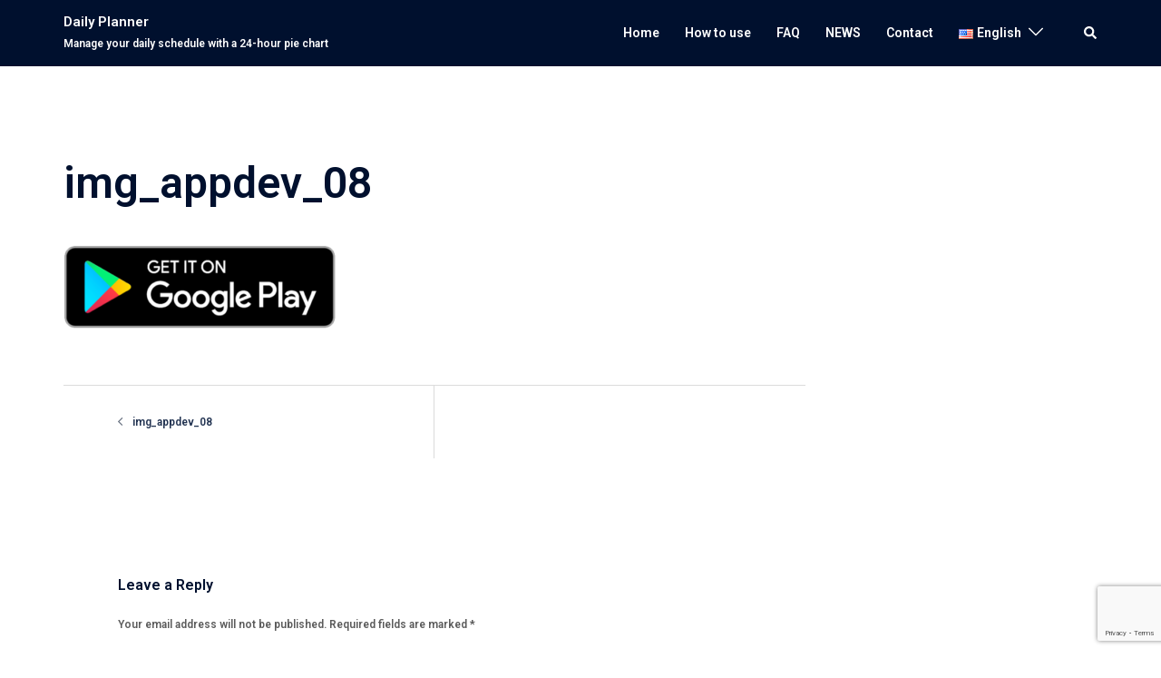

--- FILE ---
content_type: text/html; charset=utf-8
request_url: https://www.google.com/recaptcha/api2/anchor?ar=1&k=6LdFTVgpAAAAAAi8ruPpd-dkQ2j1FBpTJmXT2CkQ&co=aHR0cHM6Ly9kYWlseXBsYW5uZXIua2l5b2hjb3JwLmNvbTo0NDM.&hl=en&v=PoyoqOPhxBO7pBk68S4YbpHZ&size=invisible&anchor-ms=20000&execute-ms=30000&cb=2mr3859nyp8y
body_size: 48941
content:
<!DOCTYPE HTML><html dir="ltr" lang="en"><head><meta http-equiv="Content-Type" content="text/html; charset=UTF-8">
<meta http-equiv="X-UA-Compatible" content="IE=edge">
<title>reCAPTCHA</title>
<style type="text/css">
/* cyrillic-ext */
@font-face {
  font-family: 'Roboto';
  font-style: normal;
  font-weight: 400;
  font-stretch: 100%;
  src: url(//fonts.gstatic.com/s/roboto/v48/KFO7CnqEu92Fr1ME7kSn66aGLdTylUAMa3GUBHMdazTgWw.woff2) format('woff2');
  unicode-range: U+0460-052F, U+1C80-1C8A, U+20B4, U+2DE0-2DFF, U+A640-A69F, U+FE2E-FE2F;
}
/* cyrillic */
@font-face {
  font-family: 'Roboto';
  font-style: normal;
  font-weight: 400;
  font-stretch: 100%;
  src: url(//fonts.gstatic.com/s/roboto/v48/KFO7CnqEu92Fr1ME7kSn66aGLdTylUAMa3iUBHMdazTgWw.woff2) format('woff2');
  unicode-range: U+0301, U+0400-045F, U+0490-0491, U+04B0-04B1, U+2116;
}
/* greek-ext */
@font-face {
  font-family: 'Roboto';
  font-style: normal;
  font-weight: 400;
  font-stretch: 100%;
  src: url(//fonts.gstatic.com/s/roboto/v48/KFO7CnqEu92Fr1ME7kSn66aGLdTylUAMa3CUBHMdazTgWw.woff2) format('woff2');
  unicode-range: U+1F00-1FFF;
}
/* greek */
@font-face {
  font-family: 'Roboto';
  font-style: normal;
  font-weight: 400;
  font-stretch: 100%;
  src: url(//fonts.gstatic.com/s/roboto/v48/KFO7CnqEu92Fr1ME7kSn66aGLdTylUAMa3-UBHMdazTgWw.woff2) format('woff2');
  unicode-range: U+0370-0377, U+037A-037F, U+0384-038A, U+038C, U+038E-03A1, U+03A3-03FF;
}
/* math */
@font-face {
  font-family: 'Roboto';
  font-style: normal;
  font-weight: 400;
  font-stretch: 100%;
  src: url(//fonts.gstatic.com/s/roboto/v48/KFO7CnqEu92Fr1ME7kSn66aGLdTylUAMawCUBHMdazTgWw.woff2) format('woff2');
  unicode-range: U+0302-0303, U+0305, U+0307-0308, U+0310, U+0312, U+0315, U+031A, U+0326-0327, U+032C, U+032F-0330, U+0332-0333, U+0338, U+033A, U+0346, U+034D, U+0391-03A1, U+03A3-03A9, U+03B1-03C9, U+03D1, U+03D5-03D6, U+03F0-03F1, U+03F4-03F5, U+2016-2017, U+2034-2038, U+203C, U+2040, U+2043, U+2047, U+2050, U+2057, U+205F, U+2070-2071, U+2074-208E, U+2090-209C, U+20D0-20DC, U+20E1, U+20E5-20EF, U+2100-2112, U+2114-2115, U+2117-2121, U+2123-214F, U+2190, U+2192, U+2194-21AE, U+21B0-21E5, U+21F1-21F2, U+21F4-2211, U+2213-2214, U+2216-22FF, U+2308-230B, U+2310, U+2319, U+231C-2321, U+2336-237A, U+237C, U+2395, U+239B-23B7, U+23D0, U+23DC-23E1, U+2474-2475, U+25AF, U+25B3, U+25B7, U+25BD, U+25C1, U+25CA, U+25CC, U+25FB, U+266D-266F, U+27C0-27FF, U+2900-2AFF, U+2B0E-2B11, U+2B30-2B4C, U+2BFE, U+3030, U+FF5B, U+FF5D, U+1D400-1D7FF, U+1EE00-1EEFF;
}
/* symbols */
@font-face {
  font-family: 'Roboto';
  font-style: normal;
  font-weight: 400;
  font-stretch: 100%;
  src: url(//fonts.gstatic.com/s/roboto/v48/KFO7CnqEu92Fr1ME7kSn66aGLdTylUAMaxKUBHMdazTgWw.woff2) format('woff2');
  unicode-range: U+0001-000C, U+000E-001F, U+007F-009F, U+20DD-20E0, U+20E2-20E4, U+2150-218F, U+2190, U+2192, U+2194-2199, U+21AF, U+21E6-21F0, U+21F3, U+2218-2219, U+2299, U+22C4-22C6, U+2300-243F, U+2440-244A, U+2460-24FF, U+25A0-27BF, U+2800-28FF, U+2921-2922, U+2981, U+29BF, U+29EB, U+2B00-2BFF, U+4DC0-4DFF, U+FFF9-FFFB, U+10140-1018E, U+10190-1019C, U+101A0, U+101D0-101FD, U+102E0-102FB, U+10E60-10E7E, U+1D2C0-1D2D3, U+1D2E0-1D37F, U+1F000-1F0FF, U+1F100-1F1AD, U+1F1E6-1F1FF, U+1F30D-1F30F, U+1F315, U+1F31C, U+1F31E, U+1F320-1F32C, U+1F336, U+1F378, U+1F37D, U+1F382, U+1F393-1F39F, U+1F3A7-1F3A8, U+1F3AC-1F3AF, U+1F3C2, U+1F3C4-1F3C6, U+1F3CA-1F3CE, U+1F3D4-1F3E0, U+1F3ED, U+1F3F1-1F3F3, U+1F3F5-1F3F7, U+1F408, U+1F415, U+1F41F, U+1F426, U+1F43F, U+1F441-1F442, U+1F444, U+1F446-1F449, U+1F44C-1F44E, U+1F453, U+1F46A, U+1F47D, U+1F4A3, U+1F4B0, U+1F4B3, U+1F4B9, U+1F4BB, U+1F4BF, U+1F4C8-1F4CB, U+1F4D6, U+1F4DA, U+1F4DF, U+1F4E3-1F4E6, U+1F4EA-1F4ED, U+1F4F7, U+1F4F9-1F4FB, U+1F4FD-1F4FE, U+1F503, U+1F507-1F50B, U+1F50D, U+1F512-1F513, U+1F53E-1F54A, U+1F54F-1F5FA, U+1F610, U+1F650-1F67F, U+1F687, U+1F68D, U+1F691, U+1F694, U+1F698, U+1F6AD, U+1F6B2, U+1F6B9-1F6BA, U+1F6BC, U+1F6C6-1F6CF, U+1F6D3-1F6D7, U+1F6E0-1F6EA, U+1F6F0-1F6F3, U+1F6F7-1F6FC, U+1F700-1F7FF, U+1F800-1F80B, U+1F810-1F847, U+1F850-1F859, U+1F860-1F887, U+1F890-1F8AD, U+1F8B0-1F8BB, U+1F8C0-1F8C1, U+1F900-1F90B, U+1F93B, U+1F946, U+1F984, U+1F996, U+1F9E9, U+1FA00-1FA6F, U+1FA70-1FA7C, U+1FA80-1FA89, U+1FA8F-1FAC6, U+1FACE-1FADC, U+1FADF-1FAE9, U+1FAF0-1FAF8, U+1FB00-1FBFF;
}
/* vietnamese */
@font-face {
  font-family: 'Roboto';
  font-style: normal;
  font-weight: 400;
  font-stretch: 100%;
  src: url(//fonts.gstatic.com/s/roboto/v48/KFO7CnqEu92Fr1ME7kSn66aGLdTylUAMa3OUBHMdazTgWw.woff2) format('woff2');
  unicode-range: U+0102-0103, U+0110-0111, U+0128-0129, U+0168-0169, U+01A0-01A1, U+01AF-01B0, U+0300-0301, U+0303-0304, U+0308-0309, U+0323, U+0329, U+1EA0-1EF9, U+20AB;
}
/* latin-ext */
@font-face {
  font-family: 'Roboto';
  font-style: normal;
  font-weight: 400;
  font-stretch: 100%;
  src: url(//fonts.gstatic.com/s/roboto/v48/KFO7CnqEu92Fr1ME7kSn66aGLdTylUAMa3KUBHMdazTgWw.woff2) format('woff2');
  unicode-range: U+0100-02BA, U+02BD-02C5, U+02C7-02CC, U+02CE-02D7, U+02DD-02FF, U+0304, U+0308, U+0329, U+1D00-1DBF, U+1E00-1E9F, U+1EF2-1EFF, U+2020, U+20A0-20AB, U+20AD-20C0, U+2113, U+2C60-2C7F, U+A720-A7FF;
}
/* latin */
@font-face {
  font-family: 'Roboto';
  font-style: normal;
  font-weight: 400;
  font-stretch: 100%;
  src: url(//fonts.gstatic.com/s/roboto/v48/KFO7CnqEu92Fr1ME7kSn66aGLdTylUAMa3yUBHMdazQ.woff2) format('woff2');
  unicode-range: U+0000-00FF, U+0131, U+0152-0153, U+02BB-02BC, U+02C6, U+02DA, U+02DC, U+0304, U+0308, U+0329, U+2000-206F, U+20AC, U+2122, U+2191, U+2193, U+2212, U+2215, U+FEFF, U+FFFD;
}
/* cyrillic-ext */
@font-face {
  font-family: 'Roboto';
  font-style: normal;
  font-weight: 500;
  font-stretch: 100%;
  src: url(//fonts.gstatic.com/s/roboto/v48/KFO7CnqEu92Fr1ME7kSn66aGLdTylUAMa3GUBHMdazTgWw.woff2) format('woff2');
  unicode-range: U+0460-052F, U+1C80-1C8A, U+20B4, U+2DE0-2DFF, U+A640-A69F, U+FE2E-FE2F;
}
/* cyrillic */
@font-face {
  font-family: 'Roboto';
  font-style: normal;
  font-weight: 500;
  font-stretch: 100%;
  src: url(//fonts.gstatic.com/s/roboto/v48/KFO7CnqEu92Fr1ME7kSn66aGLdTylUAMa3iUBHMdazTgWw.woff2) format('woff2');
  unicode-range: U+0301, U+0400-045F, U+0490-0491, U+04B0-04B1, U+2116;
}
/* greek-ext */
@font-face {
  font-family: 'Roboto';
  font-style: normal;
  font-weight: 500;
  font-stretch: 100%;
  src: url(//fonts.gstatic.com/s/roboto/v48/KFO7CnqEu92Fr1ME7kSn66aGLdTylUAMa3CUBHMdazTgWw.woff2) format('woff2');
  unicode-range: U+1F00-1FFF;
}
/* greek */
@font-face {
  font-family: 'Roboto';
  font-style: normal;
  font-weight: 500;
  font-stretch: 100%;
  src: url(//fonts.gstatic.com/s/roboto/v48/KFO7CnqEu92Fr1ME7kSn66aGLdTylUAMa3-UBHMdazTgWw.woff2) format('woff2');
  unicode-range: U+0370-0377, U+037A-037F, U+0384-038A, U+038C, U+038E-03A1, U+03A3-03FF;
}
/* math */
@font-face {
  font-family: 'Roboto';
  font-style: normal;
  font-weight: 500;
  font-stretch: 100%;
  src: url(//fonts.gstatic.com/s/roboto/v48/KFO7CnqEu92Fr1ME7kSn66aGLdTylUAMawCUBHMdazTgWw.woff2) format('woff2');
  unicode-range: U+0302-0303, U+0305, U+0307-0308, U+0310, U+0312, U+0315, U+031A, U+0326-0327, U+032C, U+032F-0330, U+0332-0333, U+0338, U+033A, U+0346, U+034D, U+0391-03A1, U+03A3-03A9, U+03B1-03C9, U+03D1, U+03D5-03D6, U+03F0-03F1, U+03F4-03F5, U+2016-2017, U+2034-2038, U+203C, U+2040, U+2043, U+2047, U+2050, U+2057, U+205F, U+2070-2071, U+2074-208E, U+2090-209C, U+20D0-20DC, U+20E1, U+20E5-20EF, U+2100-2112, U+2114-2115, U+2117-2121, U+2123-214F, U+2190, U+2192, U+2194-21AE, U+21B0-21E5, U+21F1-21F2, U+21F4-2211, U+2213-2214, U+2216-22FF, U+2308-230B, U+2310, U+2319, U+231C-2321, U+2336-237A, U+237C, U+2395, U+239B-23B7, U+23D0, U+23DC-23E1, U+2474-2475, U+25AF, U+25B3, U+25B7, U+25BD, U+25C1, U+25CA, U+25CC, U+25FB, U+266D-266F, U+27C0-27FF, U+2900-2AFF, U+2B0E-2B11, U+2B30-2B4C, U+2BFE, U+3030, U+FF5B, U+FF5D, U+1D400-1D7FF, U+1EE00-1EEFF;
}
/* symbols */
@font-face {
  font-family: 'Roboto';
  font-style: normal;
  font-weight: 500;
  font-stretch: 100%;
  src: url(//fonts.gstatic.com/s/roboto/v48/KFO7CnqEu92Fr1ME7kSn66aGLdTylUAMaxKUBHMdazTgWw.woff2) format('woff2');
  unicode-range: U+0001-000C, U+000E-001F, U+007F-009F, U+20DD-20E0, U+20E2-20E4, U+2150-218F, U+2190, U+2192, U+2194-2199, U+21AF, U+21E6-21F0, U+21F3, U+2218-2219, U+2299, U+22C4-22C6, U+2300-243F, U+2440-244A, U+2460-24FF, U+25A0-27BF, U+2800-28FF, U+2921-2922, U+2981, U+29BF, U+29EB, U+2B00-2BFF, U+4DC0-4DFF, U+FFF9-FFFB, U+10140-1018E, U+10190-1019C, U+101A0, U+101D0-101FD, U+102E0-102FB, U+10E60-10E7E, U+1D2C0-1D2D3, U+1D2E0-1D37F, U+1F000-1F0FF, U+1F100-1F1AD, U+1F1E6-1F1FF, U+1F30D-1F30F, U+1F315, U+1F31C, U+1F31E, U+1F320-1F32C, U+1F336, U+1F378, U+1F37D, U+1F382, U+1F393-1F39F, U+1F3A7-1F3A8, U+1F3AC-1F3AF, U+1F3C2, U+1F3C4-1F3C6, U+1F3CA-1F3CE, U+1F3D4-1F3E0, U+1F3ED, U+1F3F1-1F3F3, U+1F3F5-1F3F7, U+1F408, U+1F415, U+1F41F, U+1F426, U+1F43F, U+1F441-1F442, U+1F444, U+1F446-1F449, U+1F44C-1F44E, U+1F453, U+1F46A, U+1F47D, U+1F4A3, U+1F4B0, U+1F4B3, U+1F4B9, U+1F4BB, U+1F4BF, U+1F4C8-1F4CB, U+1F4D6, U+1F4DA, U+1F4DF, U+1F4E3-1F4E6, U+1F4EA-1F4ED, U+1F4F7, U+1F4F9-1F4FB, U+1F4FD-1F4FE, U+1F503, U+1F507-1F50B, U+1F50D, U+1F512-1F513, U+1F53E-1F54A, U+1F54F-1F5FA, U+1F610, U+1F650-1F67F, U+1F687, U+1F68D, U+1F691, U+1F694, U+1F698, U+1F6AD, U+1F6B2, U+1F6B9-1F6BA, U+1F6BC, U+1F6C6-1F6CF, U+1F6D3-1F6D7, U+1F6E0-1F6EA, U+1F6F0-1F6F3, U+1F6F7-1F6FC, U+1F700-1F7FF, U+1F800-1F80B, U+1F810-1F847, U+1F850-1F859, U+1F860-1F887, U+1F890-1F8AD, U+1F8B0-1F8BB, U+1F8C0-1F8C1, U+1F900-1F90B, U+1F93B, U+1F946, U+1F984, U+1F996, U+1F9E9, U+1FA00-1FA6F, U+1FA70-1FA7C, U+1FA80-1FA89, U+1FA8F-1FAC6, U+1FACE-1FADC, U+1FADF-1FAE9, U+1FAF0-1FAF8, U+1FB00-1FBFF;
}
/* vietnamese */
@font-face {
  font-family: 'Roboto';
  font-style: normal;
  font-weight: 500;
  font-stretch: 100%;
  src: url(//fonts.gstatic.com/s/roboto/v48/KFO7CnqEu92Fr1ME7kSn66aGLdTylUAMa3OUBHMdazTgWw.woff2) format('woff2');
  unicode-range: U+0102-0103, U+0110-0111, U+0128-0129, U+0168-0169, U+01A0-01A1, U+01AF-01B0, U+0300-0301, U+0303-0304, U+0308-0309, U+0323, U+0329, U+1EA0-1EF9, U+20AB;
}
/* latin-ext */
@font-face {
  font-family: 'Roboto';
  font-style: normal;
  font-weight: 500;
  font-stretch: 100%;
  src: url(//fonts.gstatic.com/s/roboto/v48/KFO7CnqEu92Fr1ME7kSn66aGLdTylUAMa3KUBHMdazTgWw.woff2) format('woff2');
  unicode-range: U+0100-02BA, U+02BD-02C5, U+02C7-02CC, U+02CE-02D7, U+02DD-02FF, U+0304, U+0308, U+0329, U+1D00-1DBF, U+1E00-1E9F, U+1EF2-1EFF, U+2020, U+20A0-20AB, U+20AD-20C0, U+2113, U+2C60-2C7F, U+A720-A7FF;
}
/* latin */
@font-face {
  font-family: 'Roboto';
  font-style: normal;
  font-weight: 500;
  font-stretch: 100%;
  src: url(//fonts.gstatic.com/s/roboto/v48/KFO7CnqEu92Fr1ME7kSn66aGLdTylUAMa3yUBHMdazQ.woff2) format('woff2');
  unicode-range: U+0000-00FF, U+0131, U+0152-0153, U+02BB-02BC, U+02C6, U+02DA, U+02DC, U+0304, U+0308, U+0329, U+2000-206F, U+20AC, U+2122, U+2191, U+2193, U+2212, U+2215, U+FEFF, U+FFFD;
}
/* cyrillic-ext */
@font-face {
  font-family: 'Roboto';
  font-style: normal;
  font-weight: 900;
  font-stretch: 100%;
  src: url(//fonts.gstatic.com/s/roboto/v48/KFO7CnqEu92Fr1ME7kSn66aGLdTylUAMa3GUBHMdazTgWw.woff2) format('woff2');
  unicode-range: U+0460-052F, U+1C80-1C8A, U+20B4, U+2DE0-2DFF, U+A640-A69F, U+FE2E-FE2F;
}
/* cyrillic */
@font-face {
  font-family: 'Roboto';
  font-style: normal;
  font-weight: 900;
  font-stretch: 100%;
  src: url(//fonts.gstatic.com/s/roboto/v48/KFO7CnqEu92Fr1ME7kSn66aGLdTylUAMa3iUBHMdazTgWw.woff2) format('woff2');
  unicode-range: U+0301, U+0400-045F, U+0490-0491, U+04B0-04B1, U+2116;
}
/* greek-ext */
@font-face {
  font-family: 'Roboto';
  font-style: normal;
  font-weight: 900;
  font-stretch: 100%;
  src: url(//fonts.gstatic.com/s/roboto/v48/KFO7CnqEu92Fr1ME7kSn66aGLdTylUAMa3CUBHMdazTgWw.woff2) format('woff2');
  unicode-range: U+1F00-1FFF;
}
/* greek */
@font-face {
  font-family: 'Roboto';
  font-style: normal;
  font-weight: 900;
  font-stretch: 100%;
  src: url(//fonts.gstatic.com/s/roboto/v48/KFO7CnqEu92Fr1ME7kSn66aGLdTylUAMa3-UBHMdazTgWw.woff2) format('woff2');
  unicode-range: U+0370-0377, U+037A-037F, U+0384-038A, U+038C, U+038E-03A1, U+03A3-03FF;
}
/* math */
@font-face {
  font-family: 'Roboto';
  font-style: normal;
  font-weight: 900;
  font-stretch: 100%;
  src: url(//fonts.gstatic.com/s/roboto/v48/KFO7CnqEu92Fr1ME7kSn66aGLdTylUAMawCUBHMdazTgWw.woff2) format('woff2');
  unicode-range: U+0302-0303, U+0305, U+0307-0308, U+0310, U+0312, U+0315, U+031A, U+0326-0327, U+032C, U+032F-0330, U+0332-0333, U+0338, U+033A, U+0346, U+034D, U+0391-03A1, U+03A3-03A9, U+03B1-03C9, U+03D1, U+03D5-03D6, U+03F0-03F1, U+03F4-03F5, U+2016-2017, U+2034-2038, U+203C, U+2040, U+2043, U+2047, U+2050, U+2057, U+205F, U+2070-2071, U+2074-208E, U+2090-209C, U+20D0-20DC, U+20E1, U+20E5-20EF, U+2100-2112, U+2114-2115, U+2117-2121, U+2123-214F, U+2190, U+2192, U+2194-21AE, U+21B0-21E5, U+21F1-21F2, U+21F4-2211, U+2213-2214, U+2216-22FF, U+2308-230B, U+2310, U+2319, U+231C-2321, U+2336-237A, U+237C, U+2395, U+239B-23B7, U+23D0, U+23DC-23E1, U+2474-2475, U+25AF, U+25B3, U+25B7, U+25BD, U+25C1, U+25CA, U+25CC, U+25FB, U+266D-266F, U+27C0-27FF, U+2900-2AFF, U+2B0E-2B11, U+2B30-2B4C, U+2BFE, U+3030, U+FF5B, U+FF5D, U+1D400-1D7FF, U+1EE00-1EEFF;
}
/* symbols */
@font-face {
  font-family: 'Roboto';
  font-style: normal;
  font-weight: 900;
  font-stretch: 100%;
  src: url(//fonts.gstatic.com/s/roboto/v48/KFO7CnqEu92Fr1ME7kSn66aGLdTylUAMaxKUBHMdazTgWw.woff2) format('woff2');
  unicode-range: U+0001-000C, U+000E-001F, U+007F-009F, U+20DD-20E0, U+20E2-20E4, U+2150-218F, U+2190, U+2192, U+2194-2199, U+21AF, U+21E6-21F0, U+21F3, U+2218-2219, U+2299, U+22C4-22C6, U+2300-243F, U+2440-244A, U+2460-24FF, U+25A0-27BF, U+2800-28FF, U+2921-2922, U+2981, U+29BF, U+29EB, U+2B00-2BFF, U+4DC0-4DFF, U+FFF9-FFFB, U+10140-1018E, U+10190-1019C, U+101A0, U+101D0-101FD, U+102E0-102FB, U+10E60-10E7E, U+1D2C0-1D2D3, U+1D2E0-1D37F, U+1F000-1F0FF, U+1F100-1F1AD, U+1F1E6-1F1FF, U+1F30D-1F30F, U+1F315, U+1F31C, U+1F31E, U+1F320-1F32C, U+1F336, U+1F378, U+1F37D, U+1F382, U+1F393-1F39F, U+1F3A7-1F3A8, U+1F3AC-1F3AF, U+1F3C2, U+1F3C4-1F3C6, U+1F3CA-1F3CE, U+1F3D4-1F3E0, U+1F3ED, U+1F3F1-1F3F3, U+1F3F5-1F3F7, U+1F408, U+1F415, U+1F41F, U+1F426, U+1F43F, U+1F441-1F442, U+1F444, U+1F446-1F449, U+1F44C-1F44E, U+1F453, U+1F46A, U+1F47D, U+1F4A3, U+1F4B0, U+1F4B3, U+1F4B9, U+1F4BB, U+1F4BF, U+1F4C8-1F4CB, U+1F4D6, U+1F4DA, U+1F4DF, U+1F4E3-1F4E6, U+1F4EA-1F4ED, U+1F4F7, U+1F4F9-1F4FB, U+1F4FD-1F4FE, U+1F503, U+1F507-1F50B, U+1F50D, U+1F512-1F513, U+1F53E-1F54A, U+1F54F-1F5FA, U+1F610, U+1F650-1F67F, U+1F687, U+1F68D, U+1F691, U+1F694, U+1F698, U+1F6AD, U+1F6B2, U+1F6B9-1F6BA, U+1F6BC, U+1F6C6-1F6CF, U+1F6D3-1F6D7, U+1F6E0-1F6EA, U+1F6F0-1F6F3, U+1F6F7-1F6FC, U+1F700-1F7FF, U+1F800-1F80B, U+1F810-1F847, U+1F850-1F859, U+1F860-1F887, U+1F890-1F8AD, U+1F8B0-1F8BB, U+1F8C0-1F8C1, U+1F900-1F90B, U+1F93B, U+1F946, U+1F984, U+1F996, U+1F9E9, U+1FA00-1FA6F, U+1FA70-1FA7C, U+1FA80-1FA89, U+1FA8F-1FAC6, U+1FACE-1FADC, U+1FADF-1FAE9, U+1FAF0-1FAF8, U+1FB00-1FBFF;
}
/* vietnamese */
@font-face {
  font-family: 'Roboto';
  font-style: normal;
  font-weight: 900;
  font-stretch: 100%;
  src: url(//fonts.gstatic.com/s/roboto/v48/KFO7CnqEu92Fr1ME7kSn66aGLdTylUAMa3OUBHMdazTgWw.woff2) format('woff2');
  unicode-range: U+0102-0103, U+0110-0111, U+0128-0129, U+0168-0169, U+01A0-01A1, U+01AF-01B0, U+0300-0301, U+0303-0304, U+0308-0309, U+0323, U+0329, U+1EA0-1EF9, U+20AB;
}
/* latin-ext */
@font-face {
  font-family: 'Roboto';
  font-style: normal;
  font-weight: 900;
  font-stretch: 100%;
  src: url(//fonts.gstatic.com/s/roboto/v48/KFO7CnqEu92Fr1ME7kSn66aGLdTylUAMa3KUBHMdazTgWw.woff2) format('woff2');
  unicode-range: U+0100-02BA, U+02BD-02C5, U+02C7-02CC, U+02CE-02D7, U+02DD-02FF, U+0304, U+0308, U+0329, U+1D00-1DBF, U+1E00-1E9F, U+1EF2-1EFF, U+2020, U+20A0-20AB, U+20AD-20C0, U+2113, U+2C60-2C7F, U+A720-A7FF;
}
/* latin */
@font-face {
  font-family: 'Roboto';
  font-style: normal;
  font-weight: 900;
  font-stretch: 100%;
  src: url(//fonts.gstatic.com/s/roboto/v48/KFO7CnqEu92Fr1ME7kSn66aGLdTylUAMa3yUBHMdazQ.woff2) format('woff2');
  unicode-range: U+0000-00FF, U+0131, U+0152-0153, U+02BB-02BC, U+02C6, U+02DA, U+02DC, U+0304, U+0308, U+0329, U+2000-206F, U+20AC, U+2122, U+2191, U+2193, U+2212, U+2215, U+FEFF, U+FFFD;
}

</style>
<link rel="stylesheet" type="text/css" href="https://www.gstatic.com/recaptcha/releases/PoyoqOPhxBO7pBk68S4YbpHZ/styles__ltr.css">
<script nonce="Nz701YsYwHcGxmtB0cYiGg" type="text/javascript">window['__recaptcha_api'] = 'https://www.google.com/recaptcha/api2/';</script>
<script type="text/javascript" src="https://www.gstatic.com/recaptcha/releases/PoyoqOPhxBO7pBk68S4YbpHZ/recaptcha__en.js" nonce="Nz701YsYwHcGxmtB0cYiGg">
      
    </script></head>
<body><div id="rc-anchor-alert" class="rc-anchor-alert"></div>
<input type="hidden" id="recaptcha-token" value="[base64]">
<script type="text/javascript" nonce="Nz701YsYwHcGxmtB0cYiGg">
      recaptcha.anchor.Main.init("[\x22ainput\x22,[\x22bgdata\x22,\x22\x22,\[base64]/[base64]/bmV3IFpbdF0obVswXSk6Sz09Mj9uZXcgWlt0XShtWzBdLG1bMV0pOks9PTM/bmV3IFpbdF0obVswXSxtWzFdLG1bMl0pOks9PTQ/[base64]/[base64]/[base64]/[base64]/[base64]/[base64]/[base64]/[base64]/[base64]/[base64]/[base64]/[base64]/[base64]/[base64]\\u003d\\u003d\x22,\[base64]\\u003d\\u003d\x22,\x22Z27CqVx0OsKJwrvDtj8ow7XChzHCi8OndMKtLHAaY8KWwrorw5YFZMO8d8O2Mw/Di8KHRE8TwoDCl29CLMOWw77ClcONw4DDn8K6w6pbw68SwqBfw5R6w5LCumJuwrJ7PzzCr8OQScOcwolLw7bDjCZ2w4hrw7nDvGrDoyTCi8KIwr9ELsOCAsKPEDXCkMKKW8KPw691w4jCuAFywrg/[base64]/[base64]/w7Yww67CvsORSEPDlHdbwozDhlpnccKcwrdGwqrClAvCnVR4WCc3w5/[base64]/DikDDgcOCw5XDm8OFwrFYI8OHLhFdeF8CJhnCnnzClzHCmXrDr2AKC8KSAMKRwo/[base64]/CicKhdjVdwr3DlsKjMgcELsOeIncOwpBjw6dLJcOFw6HCtAwlwqgaMVPDlC3Dj8OTw58bJ8OPc8OpwpMVaiHCp8KkwqnDrsK8w5/Ck8KweRbCn8KuK8KAw6EhUgJrNgzCocK5w47CmcKpwrTDtTtJEHNvTSLCjMKVd8OeTMKAwq/CkcOXwp15QMOqOsKzw6LDvMOnwrbChCoJN8KjLxZeLcKpw50FTcKlesK5w4LCvcOjQRZMNlXDvsO0YcK2PnEfbWfDosOyH0lGPXglwrtAw6YqJsOowqNow6vDnxd/cmLCicK6w6MdwpAsHyMEw6TDvcKVM8KTcgHCnsOLworCusOxw5PDsMKEwpHClT7Ds8K+wrMYwo/CisKQInjChwtzUsKvwpLDi8O1wq8qw7tOQ8OQw6tXNcOWYMO7wpDCsS8jwrHDrcOkeMKhwpllWlU+woVuw7/DscORwovCoFLCjcOMWCzDtMK9wqTDmnw5w7BYwohqesK7w7kfwozCugwxbw95wqPDpFjCon4OwrY/wqbDgcOEVMKcwqo7w4FeRcOZw5Y2wpUew7jDoWjCicKAw7BRPSdvwpU5FAzCkkjDhHlyBCRlw5xjE3Rowo4gO8OXLcK0wrrDgl/[base64]/Dr8KsDcKxw6Abw73CicKzGMOIasO0Oxkzw4hQNsKYw65hw4PCkE7CucKGZ8KWwqXCgH/CoGLCuMKJaXtLwqcxcifCslfDmh3Cl8KPDzZewprDqVXDt8O7w6rDnMKLDygLacOlwpnCnXPCtMKtclRUwqNfwpvDtUPCrSNbFcK6w7/CoMOSLU3DrsKfRTHDhsOOQz3CvcOHRWfDhUc3PsKVScOBwrnCrsKFwpnCknHDlsKcw5IVQMKmwrlOwqfDiXPCjyzCnsKXJQbDoybCtMO7c3/[base64]/wo5ywovDusKZwp59N8Kjwq5bAcOYwoILCgQ6wppLw5PCmsOXFcOuwr7Dg8O5w4jCqMOBUmkRPR3CpAB8H8OzwpLDpCTDoRzDviLDrcOzwpkiCTPDgFjDksKTSsOvw7EJw7Mtw5TCrsOhwoRFYxfCpjl/Wi8owojDncKUKMOZwrjCvAhvwocxAifDnMOwdsO0EcKDQMK1w5PCs0NswrXCiMKawr5pwozCj3rDhMKZRsODw4xewp3CvizCkWRUXBHChsKQw7lNS0fCu2XDjMO7X0fDr3kvPzXDkivDmsOOw7wqYC8BLMKsw4DCsUl/wq7ChMORw582wp1Gw6MkwrYENMKnwqnCusKDw7ElPgxtd8K4aGDCgcKaIcKww58Ww4wPw696XVMuwqTChcKXw5rDtw5zw4JewqIjw6x0wpPCrmXChwrDsMK4HSDCqsO1VFTCmMKDN0fDicOCS196Q15PwprDn044wqQnw41ow7gPw5Rabm3CrGcED8Ohw7/Cs8ODTsKxUlTDlkwyw7UOwpPCr8O6R0JYwpbDrsK2PmDDvcKNw6rCnkDDjsKQwoMiaMKVw6NrVg7Dn8KzwpHDtBXCtSDCjsORLkjDnsOuTV7Cv8KOw60nw4LCsHBlw6PCknDDgWzDn8OMw4LClHQuw6nCuMKWwrXDvS/[base64]/w4x0M8K8w5/[base64]/WsKxZMKrCgnCrQLClcKUbXoVUCtXwq4Nby82w4/[base64]/[base64]/[base64]/USA1wrImwpEwwovDvsKIwpZawrBawo3CqgYKDcOnwr/[base64]/w4UgwpDDm8OVw7DDl8ObWcKJYjDCjMKBVMKpen3DtcKGN0/CksOPZ2vChcKqfcOGT8OOwpFYw78Xwrg1wrzDoS/CusO6WMKpw5DDgwbDn0AUEArDs30ocX/[base64]/CisKBOz9lbMOpTC7Dk1zDjlhOUGgfwqRWwqzCvCrDmj/DiWJ7wqPCpkPDvjFlwpU7w4DCjAvCgsOnwrEDV2AjHcKkw6vCn8OOw6jDqMOYwrLCtmcWa8Oqw70jw4rDocKuHxV/wqPDgVEjZcK9w7fChsOGKcOFwrAjMsOiD8KoWTddw5EeHcO8w4bDujTCgcOATBYmQhAdw7nCsQB3wpfCqS13XsK7wqVDScOMw6bDi1bDlsO9wrDDtVJ/[base64]/WGt/OwVcwpTClTrDkj85bApxw5RyWg4/QMOkOWUKw54qFRAjwqkoK8KpcMKAdQ3DhnzDp8OXw6LDt3fChsOtMw8JHmnDjcKqw7PDqcO4TMOIO8OLw4/CqVrCucKjAU7DuMK5AMO1wq/Dk8OSWifCrCrDuifDkMOdQMOvY8OSWsOZwoorCcOvwpDCjcO3BxDCkyA4wrrCklYnwoNZw5fDkMKBw60sNsOvwp/DnRDDt2HDhcKXckpnZcORw7zDu8KEOWxUw6rCr8KrwoIiG8Klw7bDsHBXwq/DgQ1uw6rDnzwbw65cGcKpw695w493C8K9eWHDuBh5PcOBwo/ChMOOw6rCjcOWw6hlEAzCs8OMwqvCvxJMZsO2w7lnUcOlw6VQQsO7w5HDgAZEw6Vvw47CuTBCV8OuwoPDrMOkB8KLwoXDrMKIW8OYwr/CsSdxSU8bDSPDocO6w7k4E8O6FC11w6zDrX/[base64]/UsOrw6Icw6p9w6zCvcKJwpbCt8KPdhHDs0/DgB1MYxnCgcOmwq0gTzJMw5jCh1hRwrLDk8KuNMKFwqsVwpVwwp1TwpsKwq3Dv1HDrXXDhEzCvQDCi0gqN8OQVMKGbHTCsyjDtg5/[base64]/HX4Pw7DCv8KLwrkbw61dw5PCjMOlwqgcw4MAwoLDnQnDsBzCsMKFwo/DghHCkmrDssOwwrEKwodjwrFYDsOKwr/[base64]/CsMOVBMO/[base64]/DgMKywofCrcKmC8KUw63Dv8Ohw7tGw4fChcOew4Y2woDCmsKrw5/CgAcXw5HCmkrDpsKCMlbDrSPDiAvCqBFqC8OiIX7CrCN2wpw1w4pbwpPDgFw/[base64]/Y18SYMOJwrTDpyvDr1s5wollZsKlah5OwqfCuMO/bX4kTwXCtcKNNXPDlh/ChsOBNcORdToowrNpWcKHwpjCrDB9fsKiOsKoOHfCjMOhw5Bdw47DhT3DhsKkwqsTLwlEw5bDhsKzw7pNw5lLYMKIdjtqwrPDgsKRJB3DlAfCkTtyEsOjw5lEE8OMQlJ4w5fDpCJVSsKoT8O6w6TDksOqIsOtwp/DolbDv8O1Nn5bUA8BCV7DlRDCtMK0PMOILMOPYl7Dh3wQZDQrO8Oowqlrw4jDsFVSXQo6ScORwr4eck1eEjdYw4QLw5QLCidCEMKxwphxwoE6GSVPC1Z8DRrCrMOOPkYWwpbCkMKHdMKzJmvCnCLCqTdBQjjCvcOfRMKfbMKHwpPDjEDDjzR7w5rDtS3CicK/wqkYCcOZw7JuwqA0wrrDqMK7w6nDg8KHAMOuKTsqGcKPEV8FZsKhw4PDlCvCjcO4wrHCi8OYOTvCrjA5XsO8bBPCssONBcOha1XCgcOufMO4CcKbwr7DpyAEw5Ezw5/[base64]/ClMOKw5jDjW9PwoLChcObJAfCs8ONw4tUwpjCgRlVw61GwrwAw4xvw73DnMOQU8O3w6Yaw4RGB8KWMsOaSgnChn/DnMOWXsKjfMKTwp5Rw71DPsOJw5obwr98w5VkAsKRw73ClsOHXBEpwq8SwoTDrsOoOcOJw5XClcKLwpVkwoDDk8O8w4rDr8O3CiYxwrI1w4QQHAxsw6peAsO1AsOIwphewpZbw7fClsKPwrhmBMK/wrnDtMK3AEDDlcKVQShSw7xuOFzCm8OhVsO5wrzCoMO5w7/Dkh11w5zDucK4w7UNw4TCgmXCoMOCwo/DncKuwqUyRj3DoX8vcsOOfMOtRcKEFMKpH8OfwoUdUS3DhcOxL8KcXHZyL8K2wrtIw7vCrsKjwrEIw5TDtcOAw5zDqU1+YwdORhhLBSrCgsODwofCg8O2THF/DgXDk8KAJEUOw5AIfj9kw745DmxsMcKvw5nCgDc3TsOEYMOxV8KYw74Gw6vDmTYnw7XDjsKpScKwN8KDJ8Ovwq4EYC7CvXrDncKgRsO/ZgPCgBJ3CDtZw4kMw4DDqsOkw4dxQcKNwr59w5/DhzthwqLCpyHDpcO9RCZVw74lUgRhwq/CqE/Dk8Ode8KzfXAvIcKVw6DCmwzCp8OZBsK1wqvCkmrDjG4mIsKAKkPCs8KOwqJNwpzCuUXClUk+w5Rqew/Di8KHC8O7w7LDrBB+SQNDQ8KJWMK1IxDCtcKfJMKFw5VjSsK2wop3RsKBwoQTeGfDucOew7fCgcOiwr4KSQcOwqHDoVEce1fClQB9wr5bwrDDrHRRwrEMMD5Gw58Dwo3DhcKSw7bDrwxEwrsIFsKEw7sKFMKOwrPCucOoTcO/w6UzeFoPw4rCo8O5LQnDisKtw4ALw4rDn1gNwplmasK9woDCkMKJBcKkPR/CngFhflzCrsOhC3jDqU7Ds8KCwo/[base64]/wr4GRcOYwqDDtsK+XgPCunVew7LDvWvDuVozwrNrw7nCiGIzYQB8w73CiUAewoTDpcO5woMiwoBGwpLCp8OucDE0DwnCmCtRWcKEfMOycXTCgcOPRXNCwoXCg8OJw7/ChCTDk8KbdwMZwrV7w4DCuWTDocKhw7jCoMKNw6XCvcKTwogxWMOQHiVSwrcqDUlvw7BnwqnCosOmwrAyI8OtLcOWCsKnTkHCm0vCjEEJwpnDq8OrRi1jR1rDm3U1ZW3DjcKeRW3DoRTChXnCp1YMw4F/QhDClMOsQcKiw5TCr8KOw4TCjVApD8KrQR3DlsK6w6jCiQLCvRzCr8OWRcKaQ8Khw6sGwoPCuiI9AVBbwro4wo5yfWJiUwVgw6YfwrxUw7nDuwVUJ1/CvcKPw48Jw485w4DCvsKzwpvDrsOOUsO3WCRswqoFwqxkw6YXw5cewqbDojjCuFHClsOiw7NrGGd+w6PDusKgccODcXk8w7U6BwIuY8OfYD8/ecOOPcOuw6PCisOUZmfDlsK+YVMfDVYPwq/CoDLDsgfDgRgTNMOyHHfDjnN/XcO7D8OAGMKxwrzDrMKeKnYKw6fCgMKXw6EDWhpUXXPCkmJpw6fChMKSXH/DlSVBEBLDpFzDm8KgBgNkFGvDl1pQw4QEwp3DmMO1wpfDoUnDjsKbCsKkw73Clhgnw6DCg1zDnHQkeWzDuQ1Pwq0hH8Ozw7oxw5V5woUkw5s+wq1PEMKnw4Apw5XDvmYiHzLCtcKTRsO+BsOGw6EXJ8OXfC/DpXkWwrTCnBPDnkUnwo8Ww6EzLjIbKC7DqRrDhcOmHsOvezfDnMKbw5dPET8Sw5vCncKLUSbDt0ROw6zCiMOFwo7CpsKQGsKGfU9RfyRhwog6woBow65NwqjCoD/DplfDnlV4w6vDkgwVw4hUMGFNw4PDiW/[base64]/CjMOZwqPCjWVHQsKff8KRw51RVsKKw4EUf8KRwqHCgl5dbhxgH1fDhgM5wrwQfVcDRwV+w7EqwrLDkTNEC8OlMz/DoSLDg1/DiMKATcKvw6oPBD5ZwrxRRg4zTMOmCHURwq/CtnN7wrwwFsKzNnA3D8OwwqbDvMOIwr/[base64]/CisOCwqbDssKDGmnCrsKoDRonwoEswqNpwqrDi17ClC7DnmNkfMKrw7ArVMKLwo9xfQXDnsOMM1xjOcKFw5PDhjLCtykiL3F2w7nCk8OWZcOYw4VmwpJ6wosLw6U8d8Ksw7TCq8KtLSTDp8O+wobCnsOENVPCtsKTwozCu0jCklzDoMO6GQUAWsKbw6lhw5fCvX/CgMKdKMKSdTbDgFzDuMK7M8OuImYfw4YiLcKXwq4LVsOwOB98wrbCg8OSw6d4woYFNmvDhkt/wr/[base64]/[base64]/Cnn1Iw60hbx7Cizo6w6zDm1/DhBDDtcK1YDjDvcOEwr7Dl8Kcw6wwbC8Ww4wCF8Oqa8KACVnCn8OjwqfCtMO8JcOrwqIfL8Ovwq/CgsOpw59ACMKqX8K9dTXDvsOKwqMGwrlBwqPDrw/CicOOw4vChwbDs8KPwqfDpcK5EsKuTEhiw7XCgFQEccKAwo3Dp8KPw6vCsMKlZsK3w4PDusK0CsO5wpDDjsK6wrHDg3EXI28Jw4PCmjfDlmciw4oHMR51woIpT8KMwpkBwo7DpMKcCMOiOVNcIV/Co8OeCSsEV8K2wowjOsOMw6XDlXYDX8KPFcO1w5jDuTbDo8Obw5ROIcOrw47DuwZRwrHDq8Oxw70OXC1wRcKDVlXCrAkRwp4VwrPCpnHClSvDmsKKw7NTwpvDlGLCr8K5w7/CiH3DtcKFZcKpw4QhRy/CjcKBTmMKwoN/[base64]/ChcOSWSHCpMK8wr4rUVLDtcOIw4N+wpcLIMOMH8K8EArDjXE5L8Kdw4XDrglgdsORHcOyw4QqXcKpwpQPADQlwqosAkTCicOFw5lCZA/DkFROKjTDuRstN8Oxw5fClzc9w7vDuMKOw6cgBsKow4zDoMOqCcOcwqHDhX/Ds046fMK8wro9w4pzC8Krwp0/U8KVw4XCtlx4ISzDjQgUZXdbwqDCj07CgMO3w6LDtHRfG8KrYCbCqFnDjRTDoSTDuC/DpcKJw5rDpxJewqIbecOCwp3DpEzCiMOGeMOawrzCpAZiZxHDlsKAwrXDtXMmCGbDj8OWccKFw7NXwqjCucK0c0TDlGjDskPDuMKXw6PCowFwQMOoaMOLHsKawoAKwpPChBbDk8K7w5UhDcKWYMKHdMKqXcK9w4Fbw4R6wrNbbsOmwr/DqcKpw5R2wozDusO9w7t/wqwZwrABw5TDlFZDw4EHwrrDl8KQwoLDpCPCql3CgzPDnAPDkcOVwofDl8KNwodAPHMbA0IzYF/CrT3DjsKww4bDjsKCS8KNw7J3ND7DjmYtSnjCm15UFMO7MMKqJzHCkXrDkBHCmWnDpwbCj8OWFVI1w6zCqsOTP2bCk8KhQMO/wqoiwp3Du8ONwrPCq8O8w6PDgcOdFMKIfH3Dt8KJaHcOw6/DnifCkcO/OcK4wrZDwoTCgMOgw4MPwpnCoFURPMOnw5w8DV4fZWYXQXM8XMKMw4ZaaR7CuUHCsDsIGGLCqcOZw4dSaUdswogBdUB+cSZ9w7hYw5klwo0awpfCkCnDsx7Cmj3CpxXDsnV/MCgKJX/CuBBkKsO1wpfDi23ChcK5QMO6OMOFw57DuMKCLcOMw4FmwoPDtnfCucKWIB8NFjckwrg0JQwew4Eewo1mDMKcDMOCwqgZG03ClyPCq3/[base64]/HcKCL8KuLsOSYTk1wqd/FsKyw77CkkbCsDNCwr3CoMKPGcOzw6cqa8KXXhYIw6hzwoNle8KJPcKidcO/[base64]/[base64]/ChCvCgsOsw6t1wqInwqplw6dDw5TCgFImw7oUaCZ5wpvDrMO9w7LCu8KjwpbDlsKFw5xESGUnbMKyw7ETXkJ6BDxANkPDncKawosZEcOvw4EwTMKyBBfCtiTDsMO2wojDvVtaw7jCtRQBKsK5w7LClEYZC8KcJm/[base64]/[base64]/w48cACxiVsKvFWvDvwI2McO7bsOew6/Diy/ClG3Dv0c6woDDqFkhw7rClSRXZQDDqsORwrp4w6MwEQHCo1RAwr3CkHAQLELDpMOXw4zDiz9JRMK5w5gYwoLDgcKYwozDvMOzAMKowqQ2O8OrT8KgYcOBFVgDwoPCuMO+GsKRewNBNsO8MCTDisKlw7EHWyXDq1vClhDCksK4w4/DuyXCryjCi8Omwp0lwrZxwp8kw7bCkMO/wrTCnRJLw6gZSizDmMKNwqIyQFgpInwjaF7DvMOOeTEBQSJ/Y8KbHsO2FsOxUTbCrcOFH1LDiMKDC8Kiw4TDtjZpFHk+woYjS8ObwpXClBdGEMO5bwDDscOZwrsCw5gTEcOzDj/DuB7CrQAiw6Qkw4vDlcKzw4jCgmcuLlwuXMOnMsOaD8Oow4/DmiFrwoHCiMO2djQkTcO/RcO1wp/DvMO6EiHDgMKww6EUw5wERCDDqsKuYyzCim4Kw67CrsKsf8KJwovChk0ww4DDk8KEKsKcL8OawrwWMXvCvyAvLWRAwofDtwgFPcKSw6rCiDjDksO7wrIzKS/CnU3Cp8OFwrheDAN2wqt6YUrCoUDCvMOQDgAewrrCvSUdXAJbKB1nTjPDqiV6w5Ayw7UdDsKZw45WbcOLRcKowpVmw5YKJwt6wr7Dq0Z6w41OAMOaw74/wofDgg/DpBgsQsOaw5pkwr1JU8KZwqDDiijDkRLDgsKIw6LDlk5BXGtZwqnDqyo+w7TCnxzCoVTCkxEewqdFWcKpw7o8wrd/[base64]/DsHTDkmPDhcOPEUILDUAbw7cXwoISwplFRzVAw4/CqsK/w4TDoh5Lw6dhwr3DhcKow7ETw53DkMKOUnUYwpNYZC5FwozCim19ccO8wrHCkHNPbVTCsE9yw4fCpUFmw4TCmsOxe3BkWBXDhAzCnQtKbjBFw4dPwpw4TcKbw47CisKOa1UGwrYIXBbDicKawrArwoRnwoXCm1PClMKfNyXCg2NYVMOkRiDDizYufsK/w5FzKTpISMOqw4ZmJ8KANcOPNVZ5AnLCj8O7fcODTk/Cj8OFESrCsSfCpTomw5jDmiMrdMOjwp/DhVIEHBU5w7XDscOWZQk+FcOtCsK0w6bCm3TDssOHGsOLw69/w6fCrMOYw4nDoVvDoXDDh8OYw5jChXPCoGTChMKBw64bw6RNwoNNbRMFw7vDvcKSw55wwpLDrMKVQMONwplRHMO4w5EQe1jCg3xaw5lpw5Utw7gTwrnCgcO1Dm3CqkvDpj7Drx/CmMKDwqrCv8OPQsOaUcOTeVxNw7Zow5TCp2/DnMOvJsORw4t1wpTDrCxsGzrDr3HCkDh3wqLDr20gRRrDhMKaXDwUw4VLb8KGHGnCnjxwD8Ojwo5Ww67DlcKlZh3DucKPwpdrKsOySVzDnUcGwrh5w7RHL0k7w6nDhcOhw4tjCkdiTWLCicKeA8KNbsOFw7ZDBS8uwqY/w4zDjRkSw6DCsMKjNsOlUsKQMMKoH3zCh3sxRi3DnMO3wqhAAcOJw5bDhMKHcH3Cty7Do8OUL8KAw5MQw4TChMKAwrHDhsKPJsKDw4PCgEchfMOpwp/Cg8OmOnLDkmklQMOdeFw3w5bDjMOmQwDDq3Q/YcKjwqNwaSBQeRrDscKXw6x9bsOrLmHCnTHDoMKfw6F/wowIwrjCv1DDtkomw6TCh8K7wpRhNMKga8O6NxjCoMK1LnQkw6EWD1UibBDChcKmwokoZEtcAsKkwrfCl2LDlMKAw4Mlw6hcw67DrMK/HAMbScO2DjjCix3DuMOsw452NVvCssKxRUnDh8Kqw6w3w4Bpwol0CHDDvMOrDsKSRcKaUnMIworDon5BAy3CjmpQIMKEJzRow5LCpMKxRDTDr8KePcOYw7fCqsO9asOYwocmw5bDrMKHfMOcw4/CjcKRQcKme1DCjGHCnhQiCcKmw77Do8Knw7ZTw5gGccKSw5Y4PTTDnAZxNMOUMsKYaB00w4o5XcOUcMKWwqbCt8Kowr9ZaBHCssOQw6bCoAvDoS7Dq8O5S8K+wpzDmzrDgHvDsjfCnnAZw6gcYMOUwqHDscOCw7hnwpvDosK4fFNhw6dxQcO6cXp7w5oNw4/Dg3d/WFTCjxLCpMKfw6NOYsKtwpc3w7knw7/DlMKbHyxywp3Cj0EwWcKrP8KeEMOywr7Cr0gYTsKWwq7DtsOSDEE4w7LDjsOVwoYdb8KWw7zCtDkJMXXDjj7DlMOqw7Abw4nDlMK4wonDkwfDskvDpA3DisOFwopUw6V1XMKkwpREYg8YXMKaIEdDIsKswox2w5PCvg7CjEbDrHfCkMKtwo/[base64]/Dhg7DmcK4wqDClAF+woZWwpEQwqNqw64cC8OBAl7Dpl3CpMOSAE7Ct8Kxwq/Cq8O4CQlqw5PDsSNhYwHDln7DoX4fwqJowqDDm8OSKjEEwrwrY8KENA3DsTJnXcK5w6vDoyjCr8KcwrE0XS/Cinh5F1fDoVIYw6LCm3Yww7rCpMKqT0bCgMOxwr/DnWVlTU1kw4lxE0TCgioWw5rDmcKbwqrDoxHCjMOlXW7DkXbCqFFLNiQ9wrYiXcOmIMK6w6zDhEvDuWXDiENSamAEwpURGsOswoVEw7IBaQxBE8O+cVzCm8OtZVsKwqXDkHnCmG/DpyjCq2ZTX34lw55Rw6vDrG/CpVvDlsOqwr9UwrHDkFpuOCNGw4XCjXsPEB5kAjXCvMO2w4pVwpQWw5gcHMKkP8O/[base64]/[base64]/DpMKHEsOCIGlIY2gvwqLCizJsw6vDmsOTesOPw6TDsEJiw6EJLcK3wrAzATFNMRHCj33ChhxUH8K/w6BiEMOtw4RqBQPCj3MVw5bCusKGO8K3cMKZMsKwwp/CtMK/wqFgw45Tb8OfZknCgWdrw7nCpxPDtA9Mw6xYG8Ovwrs+wofDscOGwo5FZzoOwr7Cp8O+NC/DlcOSTcOaw5cWw7NJFMOMX8KmOsKUw64ARMOENm/CpnsJaVQFw77CuGIfwojCosOjQ8KaLsOWwpHCr8KlBnfDi8OJOlUPwoXCvMOIO8KsI1HDssOMVz3Cj8OCwpprw6oxwrPCmsKmQCVoKcOgJXrCumpPNcKeFhjChcKjwopZSDzCq0TCsnLChRXDrz4ow4lrw4jCq1/CpAxBY8OofS4rw7DCqsK3Nk3CmDXDvsOzw70GwodPw7cFHjnCljvCgMKvw4dSwr51QVsmw6ocG8OtZ8O5fMO0wow2w5jDpQ0Dw5bDjMKjRQ/DqMKVw7tmw7/Ci8K1FMOoUVrCpwfDoT7CpXzCvB3DplBDwrVNw5/[base64]/[base64]/Do8KRwrBbfE9jDioawo3Ck3Ikw7g5XH7DmgvDqMKNdsO0w5LDrhhjYUnCnFvDoETCq8OrEMK/w53CuS3Dqh/CocONfAMfacOVLsKIanoiEDNVw6zCgldXwpDCksKXwrAww5bCj8KXw5w7PHk6L8Ohw53Drj9nNcK7awg4LiAcw40ADMKJwq/CsDBIIklPCcOuwosiwq0wwqvCmMO9w5AAasObTsO6NTHDtsKOw7JxZ8KZCht8acKCMxXDjwo/w6BAE8OrHcK4wrJ7ZhExdMKMICDDsB9mczDClnzDrCtFcMOPw4PDrMKJRipMwpkZw6MVwrIKH00cwq0xw5PCpwzDiMOyO0oJTMOEMhd1w5IlWiI6IH9CSRkUScKgY8OyN8OPHA3DpTnDpkMYwqFVWW4Pw6rDkcOWw6DDt8OsJ1PDpEYfwrciw6ETdsObYE/[base64]/ClsO8OMKSwpwGw5TDrS04w6ZQNE0UwrjDuEDCvcODHcO+w6LDncODwrvCnBrDi8KwCcO3wrYdwrDDi8Krw7jCncKwKcKMAnx/YcKWMgDDhD3Dk8KcC8O6wpHDk8OKOwopwqfDrcOKwrYuw4nCvhXDt8O1w43DvMOkwoLCscK0w64xGmFlNAXDvUEHw6Fqwr5LEXteNQ/DrMOTw5/DpGTCnsKnbD3CtTzCsMOhPsKJATzCnMOlEsOEwoxrLFV9JsOiw69Iw5jDtyApwqzDs8K5P8Kzw7Qjw60kZcKQDgfCkcKjGMKdIXFwwpPCrMODFMK2w68hwrJ1cj0Fw6jDpAobIsKfIsK0enVnw7E9w7zDk8OCBMOyw41sZMO2NMKsRSJfwqfCp8KZIMKpBcKOScO/TMKPQsKfJjFdHcKJwo87w5vCu8OIw4h5KDPCqMO0w7XDtzoPG04rwq7DmTkZw5nDmTHDq8O3wqdCSzvCs8OlPCLCt8KEV0/CqFTCkBliW8KTw6PDgMO7woVVJ8KHYcKfwpBmw7nChHoGdsOXccK+FQ0gwqbDomhZw5YQEMOPAcOSN0TCqUQRHcKRwo3CrTXCucOQcsOUZkFtAmNpw5BaKh/Drk4dw6PDpD/Ct1ZQEQ3DgjPDocOJw5w/w6jCt8OkBcO+GH5IBMKwwrYQORrCicO3PcORwoTCtAxVbsOjw7I3ZcK6w7oEbX9ywrlCwqLDr09Nd8Oqw6HDq8OTA8KGw45Nw5pBwqB4w7VcKCQJwpLCssOyVC7CoBUFUcKtJcObK8K6w54XCADDrcORw4TCqsK8w4zDpmXDrRHCmiPDhFfCiCDCq8Orw4/DsVTCkE1tS8Ktw7XCjwjCihrCplZ7wrMewq/DgMKFwpPDgDsvXMOzw4HDhcKPVcO+wqvDgMKiw6jCtyN/w45mw65Pw4JZwrHCjjxsw55XBV3CnsOqEDbDi2bDgcOPEsOgw6Bxw7Q0HMOEwoDDosOLJUTCkBsuEgvDnQF6wpg/[base64]/TmTDvxfDjnRuw6nCkA0vYcOMaxPCqlTCgBx8cDHDn8Orw4IHQcKzO8KGw4h6wqMzwqEjFENDwr7CiMKdwonCiHZpwrXDm29dGjN/CcOVwq7DrEvDvyguwpLDpRkFaVIlG8OJS3PCqMK4wpzDk8KZRQbDp3pMNcKZwp0HdWnCk8KCwppLAGkdYcKxw6TDuTXDjcOawr8OXTnCoVsWw4NnwrtKQMK0d03DiF3DnsOfwpIBw4J/PRrDl8K+R2/CosK5w5jDg8O9VA08UMKXwoTDuT0GdkRiw5NLADDDnnXCr3pVU8OBwqBew4fCmi7DskLCt2bDkVbCi3TDsMKDVMK6XQwmw4stSD5Aw5wLwrhSF8K1DVIlZWRmH3EKw63ClXbDgVnChMKYw5R8wpUMw5/CmcKfw4tOF8OVwq/[base64]/[base64]/WEbCrsKKw7tZw4HDo8KAwogWwrrCp0FCwrUzw6YRw6lJMBjCsTrDrCTCig/DhsO6UhHDqldMPcObcBHDncORwpFPXxdfcypfY8OOwqPCtcOGCyvDohgASS8YQSHCljtyATE/Z1YSXcKMbWHDlcK5d8KswoTDk8K/XEggTTPCuMOIZMKGw6bDlkfDoGnCq8OQwqzCsx9KDsK7wpvCiwPCtDbCu8O3wrrDi8Obc2tzOVbDlFsQbB1bMsKhwp7CrXRtT3V4VQvDvcKLaMOPWcOdFMK2IMKwwodcaVbDksOaKAfDjMOKw59RasO/w4Irw63Cqk8Zw63DiGdrQ8OmUsKOZ8O0WwTCqn/[base64]/DmivCs8OOXMKqZcKDFhhsJ0AnwrANw5lIwrPCphXCtxp1OcOyWh7DlV0xQ8O+w6nCkk1WworCkgpDaGXCmRHDumhMw4pBKcOAPiprwpQCMCk3wrnCnCvChsOxw7Zlc8KGGsORT8K5w68ZWMKPw7DDpcKjIMKqw6DDg8OoNwrCn8KNw4IVRGrCvA/[base64]/w5ZgwplWCcOVw7TDv8KCdz4hw6DCjMKDRTDDh3fCjcOiLWLDvRxIE3ZQw4HCvWXDkDbDmTYIHXfDrD7ChmxbYHYLw5PDr8KeThnDg2Z1GRBgX8K9wqzDi3Zew4IPw5sxw5w5wp7DscKTKAPDqcKYwpsYwrbDg29Xw5x/AUglbVPCqkHDoVEcw4V0U8OlClZ1w4vCtsKKwr7DhH4SNMKDw79Sb2gowqPCo8KJwqjDh8OGw43ChcOlw4fDgsKbSjNCwrTCkT54IwnDgsOvAMOtw7vDlMO8w6Rqw6/CrMKvwo3CksKTBETCkCh0wozConbCqmDDocOzw74kesKPVcKtcFfCn1UOw7DCicOEwphaw6HDn8K+woHDqgs2DMOSw7jCt8Kpw5QldcK/U2/CqsOvLy/DmcKELMKjRQgjXCJBwo0lY18HR8ONYsOsw4vDqsK3woUQT8KFEsKONWYMGsKQw6jCqgbDr1PDrXzChGszAMKaaMKNw5V/w7N6wqtzFXrCn8KwLFTCnsKiZ8O9w4tPwr5wHMKJw57CtsKMwq3DlRPCk8KDw4/Cu8K9bWDCsFNtdMOQwozDp8Kxwp99EgYhJz3Ctjt5wrDCg1oqw77Cu8Opw5rCmsOCwrHDl2vDv8O6w6LDimvCtFLCrMKtE0h5wp5nU0DCqMOuw4TClmDDhWPDlsOIEitnwoI4w50tQg4RU1YgNx1wBcKiJ8KtV8K6wqjCqT7ChMKIw51bYD9UIA3Dk31/w6vCocK0wqfCsDM5wqLDjgJAw5fCriR8wqIiRsKEw7RbH8K1w7YtXgAVw4nDkHp1Q0sDYcK3w4R2ShYKG8KaUxTDo8K0F3fCm8KLEMOjH0HCgcKiwqtjEcK7w5Y1wp/CtXI6w5PCtVfClVjCkcKIwoDCqiZcV8OFw74JKCvCr8K/VHIRw7NIDsKbQSZ7fcO6wo1Le8Kpw5zCnWDCrsKgw5wpw61hfMO7w44janA4XBlMw7M+cS/[base64]/DpyxOwqHDjcOtQFkhw7QddU/DhsOqwpnCgTHDlmHDghbCs8Ouw7xAw7AUw7vDsHbCpMOSTsKew5xPR31Xw7kWwr9LdFdVZcKxwp5dwqbCuBk5wpvCrT7ClU/Dv2xAwpLCgsKYw6TCsSsewpNmw75BKsOEwr/Cr8OawpTCmcKEVEYiwr3ClsOrVg3DncOJw7chw5jDu8Kiwp5AUFnDtsKOYAfCgMKtw61fezoMwqBUPMKkw67Cm8O4XFwcwodSYcOhwqQuATZewqV8U3TCscO7aVTChTEubMKIwpbCpMOHw6vDnsOVw5tuw6/[base64]/DvMOuwqnCtcORCyrCocOrwpQwwrcuw6RDIMO7YXZQBsKZc8OqJ8OrLDPCijNiw6/DtWZSw5YpwqdZw47ChE17bsOxwrTCkwkAw7DDn2fCi8KQPkvDtcObKEhbdXQlIsKtw6TDrXXCg8O4wo7DnXTDmMOgYC3DnyZgwohNw5RTwq/CvsKTwoQKNcOPZRnCmS3CigrChALDoXguw43DtcK0NGg2w6UbbsOVwowscMOJbTslbMOfBcOjasOIwo/CnEbConoaKcOSKkjCu8KOwoHDqmRmwrRlJsO4JcKcw5LDghhXw43DiVhjw4PCi8KUwr/DpcOIwpPCgAjDiyt5w5LCnRTCnsOQMlwTw7HDoMKOLFrCkMKAw706B0fDvFzCj8K/w6jCuxY8w6nCmgPCoMKrw74Xwpw/w5vCjxMmNsO+w7PDjUgvFMOnQcO/PhrCm8KIFQLCl8K8wrAzw4NSYCzCjMOsw7AqUcOAw70nQ8O7FsO1IsONCxBww6kIwrdOw5PDo0/Dlz/DocKcwrvCvsOiaMKrw4DCkC/Du8O+BsOhSEcaPwIgZ8Kswp/Cm18Pw7/CigrCpVLDnlgtwqXDtMOBwrZUMygGw6TCunfDqsKhHhoYwrpMTsKfw5kKw7Fkw7LDohLCk2JZwoYkwrU/wpbDisOqwpXDmMKLw6EmL8Kuw5PCmCXCmcOFfHXCgF/[base64]/DvXE4DcOGbMOeQ8ONB8KQGkHCn8OlwqZ7WAjClD/DlcOVw4vCrDkLwrpwwoTDhCvCknZEworDpsK9w67Dgmlnw65NMsKYLcKJwrJFSsKOEGIFwpHCrx7DiMKYwqskKsKqDRo+woQKw6USDwLDmnA8w7AhwpdSw4/Cpi7CoEtlworDk1gpUH/Dk3VUwrLCgUnDpGbDhcKqWVtZw4rCgBjDoRDDvsKxw7TCgsKCw4dcwphHEw3Do3pDw6PCosKxE8Kdwq7CmcKhw6MPBMOAO8KqwrFdwpskT0UZaT/Dq8Orw5zDlhbCiVfDlkvDn2w6AFwwdA3CkcK9dk4Iw7XCpcK6wppzPsKtwo5wUwzCgBwww4vCsMOcw7vDrHsqTzbDl1ZVwrYLNcOswrjCgS3CjcOKwrQuw6dPw5tXw4xcwqrDg8Ozw53CgsO0NMKGw6dAw5TCtA4EaMK5JsK/w6bDtMKPwqzDsMKsP8K4w57CpHRMwoxGwqtUJTTDv0XChzlyRW5Vw69/ZMKkN8KmwqpDIsOQbMOlWgNOw7jCr8KHw7rCimvDnhPCkFZfw7dMwr5iwrnCgwh1wp/ChDMWAcKHwp86wpPCt8Kzw5ouw4gEAMKreGTDn2wTGcKENSEOwoDCvsO9ScOIMzgNw5tYasK8csKYw6c0w63DtcOAcSFDw5kkwo/Dv1HCv8O2K8OvMRvCsMOjwoxowrgvwqvDpjnCnGAlwoU7IATDuQEiJsKcwrrDm14ww5nCsMOnHWdzw6nDrsOlw53DusKZS0dTw4wPwprCsmEkRgvCgAbClMOZwoDCijRtecKNHcOEwqvDt1XCkQHCl8K8JAsewqxESHbDmcOfDcODw7/DhmTCg8KLw6MPUFlVw6LCgsOJwosgw5fDkVnDnG3Du3A2w7TDjcKDw47DrcK2w5DDujUiwrZsf8OcejHCtCLDj2I+wq0kDmoaCsKSwpdkDlMtcn/[base64]/[base64]/CksKdw47DmntsHcKwFcOrYsO8w6FyHMOFAMOkw7nDr2XDtMOJwqBow4TCshEVVXLCicOPw5pfGHt8w4JRw4V+VMKqw5rCh3xMw78ebFLDtcKhw7lyw6zDm8KFYcKJRTZoBQlYUsO5wq/CiMKCQTFEw48+w4nDiMOOw7w0w5DDmDk/w4PCkTjCnBvDqMKpw7oMwrPDk8KcwpMkw53DucO/w5rDocKrdcKkIVzDo2kAw5zCgMKwwrU/[base64]/CjCNfwpTDtkN6wpAnwqfDoMO8fsKjw7XDp8KnJH3CgcOrIcKowrhowo7DoMKKUUnCm3wRw7jDgBdeZcK9WEx3w6PCvcONw7/[base64]/CosKxTiELckfCq3fDl8KDwrdFSTh2w5bDmRhFM0HCo0PChghSE2XCt8KkQMK0FzZFw5VtG8KbwqYtFF9tZcOLw6vDuMKLUS94w5zDlsKRbnhaX8OLCMOrQXjCtDIUw4LDn8KVw4haKgjDh8OwFcORMCfCmgPDtMOpbk8/RATClsKgw6sZwrgfEcK1eMOow7fCksOsaGdzwp5sL8KRGMKqwq7Du3x6bMOuw4ZRRw4RV8KEw5jCgkHCkcOTw7/DusOuw6jCu8K7cMOHGCBcYlfDr8O4w7QTLsKcw7HCoW7DhMOfw43CgsORwrDDiMKEw4HCk8KJwrdHw5w8wr3CvsKrWVzDoMOHFjB+w5UTAzYKw4vDgFXDiEnDicOmw5Exb1DCigF7w7/Co1rDhMKPaMK+fMKvYjHCh8KeYlrDoUw5b8KUT8K/w5sPw5lnEnR+wp1LwqkrU8OEOsKLwrBAMcOdw5jDv8KMAxRYw482w6XCtWkkwojCtcKuTm3DqsK4wp01E8OZT8K/wrPDmsKNIsO2T39Pw5A2M8OtecKbw4nDhyZcwp1xNTREwqnDg8KIMMOlwrIuw5TCrcOZw5jCmGNyNsKrTsOZKB3DhnnCmsOLwqzDgcKNwrDChsK9BC1nwrBaF3YqQMK6cT7ChsOoU8KPT8KHw5vCpW/DhFs5wpZjwplZwqLDtn9/[base64]/[base64]/[base64]/Cn8Ozw5lAwp/Cs0Uhwq/Cm8KDw5XDs8OZwq7Cu8O0PMKGH8KpRGd6eMODLMOeLMKRw7o1w7FWEScNWsOHw7NsRcK1wr3DhcOtwqYbBjnCqsKUL8OswrrDk17DlCgOw4s7wqEwwok/KsO5bsKyw6gxfW/DsynDv3rCncOXSjphTxQew7LDn2ZqNsKIwo1ZwrhGw4/DkF3DtcO9LsKEdMKYK8OEw5V5wqkaaE8ZMFhVwp8Qwroxw7MmZj3DgMKufcOBw51DwpfCucKUw6zCqUhRw7/CiMKxesO3wr/[base64]/CisO+E0HCt8KNXgfDhFXDulDDswzCmsKuw4Q8w4bCll8jXk/DiMOeXsKiwr8KUkPCisK2NiAfwqcGHiFeMkk3w5vCnsOUwpdbwqDClcONA8OjJcKmDgvDosKoPsOhFcOnwpRcRD/[base64]\x22],null,[\x22conf\x22,null,\x226LdFTVgpAAAAAAi8ruPpd-dkQ2j1FBpTJmXT2CkQ\x22,0,null,null,null,1,[21,125,63,73,95,87,41,43,42,83,102,105,109,121],[1017145,710],0,null,null,null,null,0,null,0,null,700,1,null,0,\[base64]/76lBhnEnQkZnOKMAhk\\u003d\x22,0,0,null,null,1,null,0,0,null,null,null,0],\x22https://dailyplanner.kiyohcorp.com:443\x22,null,[3,1,1],null,null,null,1,3600,[\x22https://www.google.com/intl/en/policies/privacy/\x22,\x22https://www.google.com/intl/en/policies/terms/\x22],\x22f0elM6edrhTYD+YSzaOAVsREN2nQLiL8vH3n1M9ddxo\\u003d\x22,1,0,null,1,1768823022447,0,0,[139,158,246,201],null,[158,53],\x22RC--nAjpv5Ub9RMqA\x22,null,null,null,null,null,\x220dAFcWeA4nNVdrcLXujvM_N2TAGmpe3NRGOKSEY7zkA02-EIxPpIGC21oPgkeHMJftzvM3lZycWejzPsBvNqDFUVCMgV0yTMIEfg\x22,1768905822567]");
    </script></body></html>